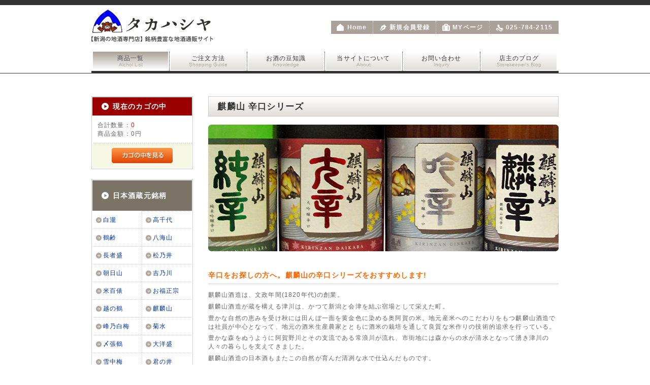

--- FILE ---
content_type: text/html; charset=UTF-8
request_url: http://www.yuzawa-takahashiya.com/products/list.php?category_id=25
body_size: 43553
content:
<?xml version="1.0" encoding="UTF-8"?>
<!DOCTYPE html PUBLIC "-//W3C//DTD XHTML 1.0 Transitional//EN" "http://www.w3.org/TR/xhtml1/DTD/xhtml1-transitional.dtd">
<html xmlns="http://www.w3.org/1999/xhtml" lang="ja" xml:lang="ja">
<head>
<meta http-equiv="Content-Type" content="text/html; charset=UTF-8" />
<meta http-equiv="Content-Script-Type" content="text/javascript" />
<meta http-equiv="Content-Style-Type" content="text/css" />
<link rel="stylesheet" href="/user_data/packages/takahashiya/css/import.css" type="text/css" media="all" />
<link rel="alternate" type="application/rss+xml" title="RSS" href="http://www.yuzawa-takahashiya.com/rss/" />
<script type="text/javascript" src="/js/css.js"></script>
<script type="text/javascript" src="/js/navi.js"></script>
<script type="text/javascript" src="/js/win_op.js"></script>
<script type="text/javascript" src="/js/site.js"></script>
<script type="text/javascript" src="/js/jquery-1.4.2.min.js"></script>
<title>新潟の地酒　越後湯沢の酒屋　タカハシヤ / 麒麟山 辛口シリーズ</title>

<script type="text/javascript">//<![CDATA[
    var productsClassCategories = {"272":{"__unselected":{"__unselected":{"name":"\u9078\u629e\u3057\u3066\u304f\u3060\u3055\u3044","product_class_id":"2580","product_type":"1"}},"12":{"#":{"classcategory_id2":null,"name":" (\u54c1\u5207\u308c\u4e2d)","stock_find":false,"price01":"","price02":"3,520","point":"0","product_code":"kirin-gentei-03","product_class_id":"2580","product_type":"1"}},"11":{"#":{"classcategory_id2":null,"name":"","stock_find":true,"price01":"","price02":"1,760","point":"0","product_code":"kirin-gentei-03","product_class_id":"2582","product_type":"1"}}},"274":{"__unselected":{"__unselected":{"name":"\u9078\u629e\u3057\u3066\u304f\u3060\u3055\u3044","product_class_id":"2604","product_type":"1"}},"12":{"#":{"classcategory_id2":null,"name":"","stock_find":true,"price01":"","price02":"2,970","point":"0","product_code":"kirin-gentei-05","product_class_id":"2604","product_type":"1"}},"11":{"#":{"classcategory_id2":null,"name":" (\u54c1\u5207\u308c\u4e2d)","stock_find":false,"price01":"","price02":"1,485","point":"0","product_code":"kirin-gentei-05","product_class_id":"2606","product_type":"1"}}},"276":{"__unselected":{"__unselected":{"name":"\u9078\u629e\u3057\u3066\u304f\u3060\u3055\u3044","product_class_id":"2628","product_type":"1"}},"12":{"#":{"classcategory_id2":null,"name":" (\u54c1\u5207\u308c\u4e2d)","stock_find":false,"price01":"","price02":"2,530","point":"0","product_code":"kirin-gentei-07","product_class_id":"2628","product_type":"1"}},"11":{"#":{"classcategory_id2":null,"name":"","stock_find":true,"price01":"","price02":"1,265","point":"0","product_code":null,"product_class_id":"2630","product_type":"1"}}},"881":{"__unselected":{"__unselected":{"name":"\u9078\u629e\u3057\u3066\u304f\u3060\u3055\u3044","product_class_id":"13746","product_type":"1"}},"12":{"#":{"classcategory_id2":null,"name":" (\u54c1\u5207\u308c\u4e2d)","stock_find":false,"price01":"","price02":"2,794","point":"0","product_code":"kirin-gentei-09","product_class_id":"13746","product_type":"1"}},"11":{"#":{"classcategory_id2":null,"name":" (\u54c1\u5207\u308c\u4e2d)","stock_find":false,"price01":"","price02":"1,397","point":"0","product_code":"kirin-gentei-09","product_class_id":"13748","product_type":"1"}}}};function fnOnLoad(){fnSetClassCategories(document.product_form272);fnSetClassCategories(document.product_form274);fnSetClassCategories(document.product_form276);}
    $(function(){
        fnOnLoad(); 
    });
//]]>
</script>
</head>

<!-- ▼BODY部 スタート -->
<body>


<noscript>
    <p>JavaScript を有効にしてご利用下さい.</p>
</noscript>

<div class="frame_outer">
    <a name="top" id="top"></a>

                            <!--▼HEADER-->
<div id="header_wrap">
    <div id="header" class="clearfix">
        <div id="logo_area">
            <h1>
                <a href="/"><img src="/user_data/packages/takahashiya/img/common/logo.png" alt="新潟の地酒　越後湯沢の酒屋　タカハシヤ" /></a>
            </h1>
        </div>



        <div id="header_utility" class="clearfix">
            <div id="headerInternalColumn" class="clearfix">
                                                                            <!-- ▼【ヘッダー】サブナビ -->
                                            <div id="header-subnav-area">
    <ul id="header-subnav" class="clearfix"><li id="gototop"><a href="/">Home</a></li><li id="gotokiyaku"><a href="/entry/kiyaku.php">新規会員登録</a></li><li id="gotomypage"><a href="https://www.yuzawa-takahashiya.com/mypage/login.php">MYページ</a></li><li id="phoneno">025-784-2115</li></ul>
</div>                                        <!-- ▲【ヘッダー】サブナビ -->
                                                                    </div>
        </div>
        <!--▼Header Navi-->
        <ul id="header_navi" class="clearfix"><li><a href="/products/list.php" class="selected">商品一覧<span class="nav-small-text">Alchol List</span></a></li><li><a href="/user_data/order_guide.php" class="">ご注文方法<span class="nav-small-text">Shopping Guide</span></a></li><li><a href="/user_data/didyouknow.php" class="">お酒の豆知識<span class="nav-small-text">Knowledge</span></a></li><li><a href="/abouts/" class="">当サイトについて<span class="nav-small-text">About</span></a></li><li><a href="https://www.yuzawa-takahashiya.com/contact/" class="">お問い合わせ<span class="nav-small-text">Inquiry</span></a></li><li class="last-list"><a href="http://blog.goo.ne.jp/yuzawatakahashiya" target="_blank">店主のブログ<span class="nav-small-text">Storekeeper's Blog</span></a></li></ul>
    </div>
</div>
<!--▲HEADER-->


<div id="fb-root"></div>
<script>(function(d, s, id) {
  var js, fjs = d.getElementsByTagName(s)[0];
  if (d.getElementById(id)) return;
  js = d.createElement(s); js.id = id;
  js.src = "//connect.facebook.net/ja_JP/sdk.js#xfbml=1&version=v2.8";
  fjs.parentNode.insertBefore(js, fjs);
}(document, 'script', 'facebook-jssdk'));</script>        
        <div id="container" class="clearfix">

                        
                            <div id="leftcolumn" class="side_column ">
                                                    <!-- ▼かごの中 -->
                                            <div class="bloc_outer">
    <div id="cart_area">
    <h2 class="cart">現在のカゴの中</h2>
        <div class="bloc_body">
            <div class="information">
                <p class="item">合計数量：<span class="attention">0</span></p>
                <p class="total">商品金額：<span class="price">0円</span></p>
                                            </div>
            <div class="btn">
                <a href="/cart/" onmouseover="chgImg('/user_data/packages/takahashiya/img/button/btn_bloc_cart_on.jpg','button_cart');" onmouseout="chgImg('/user_data/packages/takahashiya/img/button/btn_bloc_cart.jpg','button_cart');"><img src="/user_data/packages/takahashiya/img/button/btn_bloc_cart.jpg" alt="カゴの中を見る" border="0" name="button_cart" id="button_cart" /></a>
            </div>
        </div>
    </div>
</div>
                                        <!-- ▲かごの中 -->
                                    <!-- ▼カテゴリ -->
                                            <script type="text/javascript">
//<![CDATA[
    $(function(){
        $('#categorytree li li:first-child p').css('border-top', 'none');
        $('#categorytree li.cat1 li:odd').css('border-right', 'none');
    });
//]]>
</script>

<ul id="categorytree"><li class="level1 cat1"><p><a href="/products/list.php?category_id=1">日本酒蔵元銘柄</a></p><ul><li class="level2 cat3"><p><a href="/products/list.php?category_id=3">白瀧</a></p></li><li class="level2 cat4"><p><a href="/products/list.php?category_id=4">高千代</a></p></li><li class="level2 cat10"><p><a href="/products/list.php?category_id=10">鶴齢</a></p></li><li class="level2 cat11"><p><a href="/products/list.php?category_id=11">八海山</a></p></li><li class="level2 cat12"><p><a href="/products/list.php?category_id=12">長者盛</a></p></li><li class="level2 cat54"><p><a href="/products/list.php?category_id=54">松乃井</a></p></li><li class="level2 cat70"><p><a href="/products/list.php?category_id=70">朝日山</a></p></li><li class="level2 cat13"><p><a href="/products/list.php?category_id=13">吉乃川</a></p></li><li class="level2 cat14"><p><a href="/products/list.php?category_id=14">米百俵</a></p></li><li class="level2 cat15"><p><a href="/products/list.php?category_id=15">お福正宗</a></p></li><li class="level2 cat16"><p><a href="/products/list.php?category_id=16">越の鶴</a></p></li><li class="level2 cat17"><p><a href="/products/list.php?category_id=17">麒麟山</a></p></li><li class="level2 cat19"><p><a href="/products/list.php?category_id=19">峰乃白梅</a></p></li><li class="level2 cat20"><p><a href="/products/list.php?category_id=20">菊水</a></p></li><li class="level2 cat21"><p><a href="/products/list.php?category_id=21">〆張鶴</a></p></li><li class="level2 cat22"><p><a href="/products/list.php?category_id=22">大洋盛</a></p></li><li class="level2 cat69"><p><a href="/products/list.php?category_id=69">雪中梅</a></p></li><li class="level2 cat24"><p><a href="/products/list.php?category_id=24">君の井</a></p></li><li class="level2 cat23"><p><a href="/products/list.php?category_id=23">北雪</a></p></li></ul></li><li class="level1 cat2"><p><a href="/products/list.php?category_id=2">新潟地酒 限定酒</a></p><ul><li class="level2 cat30"><p><a href="/products/list.php?category_id=30">白瀧 限定酒</a></p></li><li class="level2 cat29"><p><a href="/products/list.php?category_id=29">鶴齢 限定酒</a></p></li><li class="level2 cat28"><p><a href="/products/list.php?category_id=28">長者盛 限定酒</a></p></li><li class="level2 cat27"><p><a href="/products/list.php?category_id=27">高千代 巻機</a></p></li><li class="level2 cat26"><p><a href="/products/list.php?category_id=26">極上吉乃川</a></p></li><li class="level2 cat25"><p><a href="/products/list.php?category_id=25">麒麟山 辛口シリーズ</a></p></li></ul></li><li class="level1 cat6"><p><a href="/products/list.php?category_id=6">新潟地酒以外</a></p><ul><li class="level2 cat33"><p><a href="/products/list.php?category_id=33">新潟の地酒で仕込んだ梅酒</a></p></li><li class="level2 cat32"><p><a href="/products/list.php?category_id=32">ワイン</a></p></li><li class="level2 cat31"><p><a href="/products/list.php?category_id=31">エチゴビール</a></p></li><li class="level2 cat7"><p><a href="/products/list.php?category_id=7">新潟の焼酎</a></p></li></ul></li></ul>

                                        <!-- ▲カテゴリ -->
                                    <!-- ▼利用ガイド -->
                                            <div class="bloc_outer">
    <div id="guide_area" class="bloc_body">
        <ul class="button_like"><li><a href="/user_data/order_guide.php">ご注文方法</a></li><li><a href="/abouts/">当サイトについて</a></li><li><a href="https://www.yuzawa-takahashiya.com/contact/">お問い合わせ</a></li><li><a href="/order/">特定商取引に関する表記</a></li><li style="margin-bottom: 0;"><a href="/guide/privacy.php">プライバシーポリシー</a></li></ul>
        <div style="height: 0px; overflow: hidden;"></div>    </div>
</div>                                        <!-- ▲利用ガイド -->
                                    <!-- ▼【TOPページ】ブログRSS -->
                                            <!--
<script type="text/javascript" src="https://www.google.com/jsapi?key=ABQIAAAAsmMT6BHQ7AW6uZAINydXuxTFvRThp-LNRvp-AEQdEwzh0TUpphRPkNtTY2PNmrmiD9X6mPuzuuiy_A"></script>
<script type="text/javascript" src="/user_data/packages/takahashiya/js/jquery.gfeed.js"></script>
<script type="text/javascript">
//<![CDATA[
$(function(){
    $('#blog_rss_area .bloc_body').gFeed({
        url: 'http://blog.goo.ne.jp/yuzawatakahashiya/index.rdf',
        title: 'goo ブログ',
        max: 3
    });
});
//]]>
</script>
<div class="bloc_outer">
    <div id="blog_rss_area">
    <h2>店主のブログRSS</h2>
        <div class="bloc_body"></div>
    </div>
</div>
-->                                        <!-- ▲【TOPページ】ブログRSS -->
                                            </div>
                
                <div 
                                                id="two_maincolumn_right"
                                        class="main_column "
        >
                                    
                        <script type="text/javascript" src="/js/products.js"></script>
<script type="text/javascript">//<![CDATA[
function fnSetClassCategories(form, classcat_id2_selected) {
    var $form = $(form);
    var product_id = $form.find('input[name=product_id]').val();
    var $sele1 = $form.find('select[name=classcategory_id1]');
    var $sele2 = $form.find('select[name=classcategory_id2]');
    setClassCategories($form, product_id, $sele1, $sele2, classcat_id2_selected);
}
// 並び順を変更
function fnChangeOrderby(orderby) {
    fnSetVal('orderby', orderby);
    fnSetVal('pageno', 1);
    fnSubmit();
}
// 表示件数を変更
function fnChangeDispNumber(dispNumber) {
    fnSetVal('disp_number', dispNumber);
    fnSetVal('pageno', 1);
    fnSubmit();
}
// カゴに入れる
function fnInCart(productForm) {
    var product_id = productForm["product_id"].value;
    fnChangeAction("?#product" + product_id);
    if (productForm["classcategory_id1"]) {
        fnSetVal("classcategory_id1", productForm["classcategory_id1"].value);
    }
    if (productForm["classcategory_id2"]) {
        fnSetVal("classcategory_id2", productForm["classcategory_id2"].value);
    }
    fnSetVal("quantity", productForm["quantity"].value);
    fnSetVal("product_id", productForm["product_id"].value);
    fnSetVal("product_class_id", productForm["product_class_id"].value);
    fnSubmit();
}
//]]>
</script>

<!--▼CONTENTS-->
<div id="undercolumn">
    <form name="form1" id="form1" method="get" action="?">
        <input type="hidden" name="transactionid" value="8903f69a23074c459c6aabe2e77b202632d51a73" />
        <input type="hidden" name="mode" value="" />
                <input type="hidden" name="category_id" value="25" />
        <input type="hidden" name="maker_id" value="0" />
        <input type="hidden" name="name" value="" />
                        <input type="hidden" name="orderby" value="" />
        <input type="hidden" name="disp_number" value="15" />
        <input type="hidden" name="pageno" value="" />
                        <input type="hidden" name="product_id" value="" />
        <input type="hidden" name="classcategory_id1" value="" />
        <input type="hidden" name="classcategory_id2" value="" />
        <input type="hidden" name="product_class_id" value="" />
        <input type="hidden" name="quantity" value="" />
                <input type="hidden" name="rnd" value="cho" />
    </form>

    <!--★タイトル★-->
    <h2 class="title">麒麟山 辛口シリーズ</h2>

	<!--★カテゴリ説明文★-->
		<div id="category_info"><img src="/user_data/packages/takahashiya/img/banner/cat_gentei06.jpg" alt="麒麟山" class="cat2-info-img" width="690" height="250" />
<div class="cat2-text-area">
    <h3>辛口をお探しの方へ。麒麟山の辛口シリーズをおすすめします!</h3>
    <p>麒麟山酒造は、文政年間(1820年代)の創業。</p>
    <p>麒麟山酒造が蔵を構える津川は、かつて新潟と会津を結ぶ宿場として栄えた町。</p>
    <p>豊かな自然の恵みを受け秋には田んぼ一面を黄金色に染める奥阿賀の米。地元産米へのこだわりをもつ麒麟山酒造では社員が中心となって、地元の酒米生産農家とともに酒米の栽培を通して良質な米作りの技術的追求を行っている。</p>
    <p>豊かな森をぬうように阿賀野川とその支流である常浪川が流れ、市街地には森からの水が清水となって湧き津川の人々の暮らしを支えてきました。</p>
    <p>麒麟山酒造の日本酒もまたこの自然が育んだ清冽な水で仕込んだものです。</p>
</div></div>
	
    <!--▼検索条件-->
        <!--▲検索条件-->

    <!--▼ページナビ(本文)-->
        <!--▲ページナビ(本文)-->

    
                    <!--▼件数-->
            <div>
                <span class="attention">4件</span>の商品がございます。
            </div>
            <!--▲件数-->

            <!--▼ページナビ(上部)-->
            <form name="page_navi_top" id="page_navi_top" action="?">
                <input type="hidden" name="transactionid" value="8903f69a23074c459c6aabe2e77b202632d51a73" />
                        <div class="pagenumber_area clearfix">
            <div class="change">
                                    <a href="javascript:fnChangeOrderby('price');">価格順</a>
                &nbsp;
                                        <a href="javascript:fnChangeOrderby('date');">新着順</a>
                                表示件数
                <select name="disp_number" onchange="javascript:fnChangeDispNumber(this.value);">
                                                                        <option value="15" selected="selected" >15件</option>
                                                                                                <option value="30" >30件</option>
                                                                                                <option value="50" >50件</option>
                                                            </select>
            </div>
            <div class="navi">&nbsp;</div>
        </div>
                </form>
            <!--▲ページナビ(上部)-->
        
                        <!--▼商品-->
        <form name="product_form272" action="?" onsubmit="return false;">
        <input type="hidden" name="transactionid" value="8903f69a23074c459c6aabe2e77b202632d51a73" />
        <div class="list_area clearfix">
            <a name="product272"></a>
            <div class="listphoto">
                <!--★画像★-->
                <a href="/products/detail.php?product_id=272" class="over"><!--商品写真--><img src="/upload/save_image/03231437_60597e847e63b.jpg" alt="麒麟山　旨味×淡麗 ユキノシタ" class="picture" /></a>
            </div>

            <div class="listrightbloc">
                <!--▼商品ステータス-->
                                    <ul class="status_icon clearfix">
                         
                            <li>
                                <img src="/user_data/packages/takahashiya/img/icon/ico_15.gif" width="60" height="17" alt="取扱店限定"/>
                            </li>
                         
                            <li>
                                <img src="/user_data/packages/takahashiya/img/icon/ico_08.gif" width="60" height="17" alt="純米酒"/>
                            </li>
                         
                            <li>
                                <img src="/user_data/packages/takahashiya/img/icon/ico_06.gif" width="60" height="17" alt="吟醸酒"/>
                            </li>
                                            </ul>
                                <!--▲商品ステータス-->

                <!--★商品名★-->
                <h3>
                    <a href="/products/detail.php?product_id=272">麒麟山　旨味×淡麗 ユキノシタ</a>
                </h3>
                <!--★価格★-->
                <div class="pricebox sale_price">
                    販売価格(税込)：
                    <span class="price">
                        <span id="price02_default_272">1,760～3,520</span><span id="price02_dynamic_272"></span>
                        円</span>
                </div>

                <!--★コメント★-->
                <div class="listcomment">麒麟山　旨味×淡麗 ユキノシタは<br />
純米吟醸辛口 純辛がリニュールしました。<br />
大地の静かな力が込められたほどよい旨味と上品な香りの純米吟醸酒です<br />
<br />
ご注文時のご請求金額には、送料　0円表示となりますが送料が別途かかります。<br />
送料を含んだご請求金額は、ご注文受領メールにてご連絡させていただきますので必ずご確認下さい</div>

                <!--★商品詳細を見る★-->
                <div class="detail_btn">
                                        <a href="/products/detail.php?product_id=272" onmouseover="chgImg('/user_data/packages/takahashiya/img/button/btn_detail_on.jpg','detail272');" onmouseout="chgImg('/user_data/packages/takahashiya/img/button/btn_detail.jpg','detail272');">
                    <img src="/user_data/packages/takahashiya/img/button/btn_detail.jpg" alt="商品詳細を見る" name="detail272" id="detail272" /></a>
                </div>

                <!--▼買い物かご-->
                <input type="hidden" name="product_id" value="272" />
                <input type="hidden" name="product_class_id" id="product_class_id272" value="2580" />

                <div class="cart_area clearfix">
                                                                        <div class="classlist">
                                <dl class="size01 clearfix">
                                        <!--▼規格1-->
                                        <dt>容量：</dt>
                                        <dd>
                                            <select name="classcategory_id1" style="">
                                                <option label="選択してください" value="__unselected">選択してください</option>
<option label="1.8L (品切れ中)" value="12">1.8L (品切れ中)</option>
<option label="720ml" value="11">720ml</option>

                                            </select>
                                                                                    </dd>
                                        <!--▲規格1-->
                                </dl>
                                                            </div>
                                                <div class="cartin clearfix">
                            <div class="quantity">
                                数量：<input type="text" name="quantity" class="box" value="1" maxlength="9" style="" />
                                                            </div>
                            <div class="cartin_btn">
                                <!--★カゴに入れる★-->
                                <div id="cartbtn_default_272">
                                    <input type="image" id="cart272" src="/user_data/packages/takahashiya/img/button/btn_cartin.jpg" alt="カゴに入れる" onclick="fnInCart(this.form); return false;" onmouseover="chgImg('/user_data/packages/takahashiya/img/button/btn_cartin_on.jpg', this);" onmouseout="chgImg('/user_data/packages/takahashiya/img/button/btn_cartin.jpg', this);" />
                                </div>
                                <div class="attention" id="cartbtn_dynamic_272"></div>
                            </div>
                        </div>
                                    </div>
                <!--▲買い物かご-->
            </div>
        </div>
        </form>
        <!--▲商品-->

        
    
        
                        <!--▼商品-->
        <form name="product_form274" action="?" onsubmit="return false;">
        <input type="hidden" name="transactionid" value="8903f69a23074c459c6aabe2e77b202632d51a73" />
        <div class="list_area clearfix">
            <a name="product274"></a>
            <div class="listphoto">
                <!--★画像★-->
                <a href="/products/detail.php?product_id=274" class="over"><!--商品写真--><img src="/upload/save_image/04131605_607542d0005ac.jpg" alt="麒麟山　香り×淡麗　遠雷" class="picture" /></a>
            </div>

            <div class="listrightbloc">
                <!--▼商品ステータス-->
                                    <ul class="status_icon clearfix">
                         
                            <li>
                                <img src="/user_data/packages/takahashiya/img/icon/ico_15.gif" width="60" height="17" alt="取扱店限定"/>
                            </li>
                         
                            <li>
                                <img src="/user_data/packages/takahashiya/img/icon/ico_06.gif" width="60" height="17" alt="吟醸酒"/>
                            </li>
                                            </ul>
                                <!--▲商品ステータス-->

                <!--★商品名★-->
                <h3>
                    <a href="/products/detail.php?product_id=274">麒麟山　香り×淡麗　遠雷</a>
                </h3>
                <!--★価格★-->
                <div class="pricebox sale_price">
                    販売価格(税込)：
                    <span class="price">
                        <span id="price02_default_274">1,485～2,970</span><span id="price02_dynamic_274"></span>
                        円</span>
                </div>

                <!--★コメント★-->
                <div class="listcomment">麒麟山　香り×淡麗　遠雷は<br />
吟醸辛口 吟辛がリニュールしました。<br />
山に降る雨の音と稲を揺らす風。遠い夜の底から響いてくる雷のようにほのかに香り立つキリッと引き締まった麒麟山の吟醸酒です<br />
<br />
ご注文時のご請求金額には、送料　0円表示となりますが送料が別途かかります。<br />
送料を含んだご請求金額は、ご注文受領メールにてご連絡させていただきますので必ずご確認下さい</div>

                <!--★商品詳細を見る★-->
                <div class="detail_btn">
                                        <a href="/products/detail.php?product_id=274" onmouseover="chgImg('/user_data/packages/takahashiya/img/button/btn_detail_on.jpg','detail274');" onmouseout="chgImg('/user_data/packages/takahashiya/img/button/btn_detail.jpg','detail274');">
                    <img src="/user_data/packages/takahashiya/img/button/btn_detail.jpg" alt="商品詳細を見る" name="detail274" id="detail274" /></a>
                </div>

                <!--▼買い物かご-->
                <input type="hidden" name="product_id" value="274" />
                <input type="hidden" name="product_class_id" id="product_class_id274" value="2604" />

                <div class="cart_area clearfix">
                                                                        <div class="classlist">
                                <dl class="size01 clearfix">
                                        <!--▼規格1-->
                                        <dt>容量：</dt>
                                        <dd>
                                            <select name="classcategory_id1" style="">
                                                <option label="選択してください" value="__unselected">選択してください</option>
<option label="1.8L" value="12">1.8L</option>
<option label="720ml (品切れ中)" value="11">720ml (品切れ中)</option>

                                            </select>
                                                                                    </dd>
                                        <!--▲規格1-->
                                </dl>
                                                            </div>
                                                <div class="cartin clearfix">
                            <div class="quantity">
                                数量：<input type="text" name="quantity" class="box" value="1" maxlength="9" style="" />
                                                            </div>
                            <div class="cartin_btn">
                                <!--★カゴに入れる★-->
                                <div id="cartbtn_default_274">
                                    <input type="image" id="cart274" src="/user_data/packages/takahashiya/img/button/btn_cartin.jpg" alt="カゴに入れる" onclick="fnInCart(this.form); return false;" onmouseover="chgImg('/user_data/packages/takahashiya/img/button/btn_cartin_on.jpg', this);" onmouseout="chgImg('/user_data/packages/takahashiya/img/button/btn_cartin.jpg', this);" />
                                </div>
                                <div class="attention" id="cartbtn_dynamic_274"></div>
                            </div>
                        </div>
                                    </div>
                <!--▲買い物かご-->
            </div>
        </div>
        </form>
        <!--▲商品-->

        
    
        
                        <!--▼商品-->
        <form name="product_form276" action="?" onsubmit="return false;">
        <input type="hidden" name="transactionid" value="8903f69a23074c459c6aabe2e77b202632d51a73" />
        <div class="list_area clearfix">
            <a name="product276"></a>
            <div class="listphoto">
                <!--★画像★-->
                <a href="/products/detail.php?product_id=276" class="over"><!--商品写真--><img src="/upload/save_image/03231435_60597e17f1c58.jpg" alt="麒麟山　辛口×辛口　超辛口" class="picture" /></a>
            </div>

            <div class="listrightbloc">
                <!--▼商品ステータス-->
                                    <ul class="status_icon clearfix">
                         
                            <li>
                                <img src="/user_data/packages/takahashiya/img/icon/ico_15.gif" width="60" height="17" alt="取扱店限定"/>
                            </li>
                         
                            <li>
                                <img src="/user_data/packages/takahashiya/img/icon/ico_07.gif" width="60" height="17" alt="本醸造酒"/>
                            </li>
                                            </ul>
                                <!--▲商品ステータス-->

                <!--★商品名★-->
                <h3>
                    <a href="/products/detail.php?product_id=276">麒麟山　辛口×辛口　超辛口</a>
                </h3>
                <!--★価格★-->
                <div class="pricebox sale_price">
                    販売価格(税込)：
                    <span class="price">
                        <span id="price02_default_276">1,265～2,530</span><span id="price02_dynamic_276"></span>
                        円</span>
                </div>

                <!--★コメント★-->
                <div class="listcomment">麒麟山　辛口×辛口　超辛口は<br />
超辛口　超辛がリニュールしました。<br />
すっきりとしてキレ抜群。心地良い旨味から徐々に辛さがふくらむ究極の淡麗酒<br />
<br />
ご注文時のご請求金額には、送料　0円表示となりますが送料が別途かかります。<br />
送料を含んだご請求金額は、ご注文受領メールにてご連絡させていただきますので必ずご確認下さい</div>

                <!--★商品詳細を見る★-->
                <div class="detail_btn">
                                        <a href="/products/detail.php?product_id=276" onmouseover="chgImg('/user_data/packages/takahashiya/img/button/btn_detail_on.jpg','detail276');" onmouseout="chgImg('/user_data/packages/takahashiya/img/button/btn_detail.jpg','detail276');">
                    <img src="/user_data/packages/takahashiya/img/button/btn_detail.jpg" alt="商品詳細を見る" name="detail276" id="detail276" /></a>
                </div>

                <!--▼買い物かご-->
                <input type="hidden" name="product_id" value="276" />
                <input type="hidden" name="product_class_id" id="product_class_id276" value="2628" />

                <div class="cart_area clearfix">
                                                                        <div class="classlist">
                                <dl class="size01 clearfix">
                                        <!--▼規格1-->
                                        <dt>容量：</dt>
                                        <dd>
                                            <select name="classcategory_id1" style="">
                                                <option label="選択してください" value="__unselected">選択してください</option>
<option label="1.8L (品切れ中)" value="12">1.8L (品切れ中)</option>
<option label="720ml" value="11">720ml</option>

                                            </select>
                                                                                    </dd>
                                        <!--▲規格1-->
                                </dl>
                                                            </div>
                                                <div class="cartin clearfix">
                            <div class="quantity">
                                数量：<input type="text" name="quantity" class="box" value="1" maxlength="9" style="" />
                                                            </div>
                            <div class="cartin_btn">
                                <!--★カゴに入れる★-->
                                <div id="cartbtn_default_276">
                                    <input type="image" id="cart276" src="/user_data/packages/takahashiya/img/button/btn_cartin.jpg" alt="カゴに入れる" onclick="fnInCart(this.form); return false;" onmouseover="chgImg('/user_data/packages/takahashiya/img/button/btn_cartin_on.jpg', this);" onmouseout="chgImg('/user_data/packages/takahashiya/img/button/btn_cartin.jpg', this);" />
                                </div>
                                <div class="attention" id="cartbtn_dynamic_276"></div>
                            </div>
                        </div>
                                    </div>
                <!--▲買い物かご-->
            </div>
        </div>
        </form>
        <!--▲商品-->

        
    
        
                        <!--▼商品-->
        <form name="product_form881" action="?" onsubmit="return false;">
        <input type="hidden" name="transactionid" value="8903f69a23074c459c6aabe2e77b202632d51a73" />
        <div class="list_area clearfix">
            <a name="product881"></a>
            <div class="listphoto">
                <!--★画像★-->
                <a href="/products/detail.php?product_id=881" class="over"><!--商品写真--><img src="/upload/save_image/06191228_62ae97d8b050b.jpg" alt="麒麟山　辛口×辛口　超辛口　生酒" class="picture" /></a>
            </div>

            <div class="listrightbloc">
                <!--▼商品ステータス-->
                                    <ul class="status_icon clearfix">
                         
                            <li>
                                <img src="/user_data/packages/takahashiya/img/icon/ico_15.gif" width="60" height="17" alt="取扱店限定"/>
                            </li>
                         
                            <li>
                                <img src="/user_data/packages/takahashiya/img/icon/ico_12.gif" width="60" height="17" alt="季節商品"/>
                            </li>
                         
                            <li>
                                <img src="/user_data/packages/takahashiya/img/icon/ico_10.gif" width="60" height="17" alt="数量限定"/>
                            </li>
                         
                            <li>
                                <img src="/user_data/packages/takahashiya/img/icon/ico_07.gif" width="60" height="17" alt="本醸造酒"/>
                            </li>
                         
                            <li>
                                <img src="/user_data/packages/takahashiya/img/icon/ico_01.gif" width="60" height="17" alt="NEW"/>
                            </li>
                                            </ul>
                                <!--▲商品ステータス-->

                <!--★商品名★-->
                <h3>
                    <a href="/products/detail.php?product_id=881">麒麟山　辛口×辛口　超辛口　生酒</a>
                </h3>
                <!--★価格★-->
                <div class="pricebox sale_price">
                    販売価格(税込)：
                    <span class="price">
                        <span id="price02_default_881">1,397～2,794</span><span id="price02_dynamic_881"></span>
                        円</span>
                </div>

                <!--★コメント★-->
                <div class="listcomment">麒麟山　辛口×辛口　超辛口　生酒は<br />
夏限定の生酒です。<br />
生酒特有のフレッシュ感、シャープな喉越しと飲むごとに冴えるキレを伴った爽やかな余韻はガンガン飲めるスッキリ辛口です<br />
<br />
ご注文時のご請求金額には、送料　0円表示となりますが送料が別途かかります。<br />
送料を含んだご請求金額は、ご注文受領メールにてご連絡させていただきますので必ずご確認下さい</div>

                <!--★商品詳細を見る★-->
                <div class="detail_btn">
                                        <a href="/products/detail.php?product_id=881" onmouseover="chgImg('/user_data/packages/takahashiya/img/button/btn_detail_on.jpg','detail881');" onmouseout="chgImg('/user_data/packages/takahashiya/img/button/btn_detail.jpg','detail881');">
                    <img src="/user_data/packages/takahashiya/img/button/btn_detail.jpg" alt="商品詳細を見る" name="detail881" id="detail881" /></a>
                </div>

                <!--▼買い物かご-->
                <input type="hidden" name="product_id" value="881" />
                <input type="hidden" name="product_class_id" id="product_class_id881" value="13746" />

                <div class="cart_area clearfix">
                                            <div class="cartbtn attention">申し訳ございませんが、只今品切れ中です。</div>
                                    </div>
                <!--▲買い物かご-->
            </div>
        </div>
        </form>
        <!--▲商品-->

                    <!--▼ページナビ(下部)-->
            <form name="page_navi_bottom" id="page_navi_bottom" action="?">
                <input type="hidden" name="transactionid" value="8903f69a23074c459c6aabe2e77b202632d51a73" />
                        <div class="pagenumber_area clearfix">
            <div class="change">
                                    <a href="javascript:fnChangeOrderby('price');">価格順</a>
                &nbsp;
                                        <a href="javascript:fnChangeOrderby('date');">新着順</a>
                                表示件数
                <select name="disp_number" onchange="javascript:fnChangeDispNumber(this.value);">
                                                                        <option value="15" selected="selected" >15件</option>
                                                                                                <option value="30" >30件</option>
                                                                                                <option value="50" >50件</option>
                                                            </select>
            </div>
            <div class="navi">&nbsp;</div>
        </div>
                </form>
            <!--▲ページナビ(下部)-->
        
    
</div>
<!--▲CONTENTS-->            
                                            </div>
        
                        
                        
    </div>
    
                <!--▼FOOTER-->
<div id="footer_wrap">
            <div id="pagetop-wrap">
        <div id="pagetop" class="clearfix">
            <ul>
                <li><a href="#top">このページの先頭へ</a></li>
            </ul>
        </div>
    </div>
    <div id="footer" class="clearfix">
        <div id="footerbottomcolumn">
                                        <!-- ▼【フッター】ナビゲーション -->
                                    <!--▼FOOTER NAVIGATION-->
<!--1列目-->
<ul class="footer-nav">
    <li><a href="/">Home</a></li>
    <li><a href="/products/list.php?category_id=1">日本酒蔵元銘柄</a></li>
    <li><a href="/products/list.php?category_id=2">新潟地酒 限定酒</a></li>
    <li><a href="/products/list.php?category_id=6">新潟地酒以外</a></li>
    <li><a href="/products/list.php?category_id=8">おみやげ品</a></li>
</ul>
<!--2列目-->
<ul class="footer-nav">
    <li><a href="/user_data/order_guide.php">ご注文方法</a></li>
    <li><a href="/user_data/didyouknow.php">お酒の豆知識</a></li>
    <li><a href="/abouts/">当サイトについて</a></li>
    <li><a href="/order/">特定商取引に関する表記</a></li>
    <li><a href="/guide/privacy.php">プライバシーポリシー</a></li>
</ul>
<!--3列目-->
<ul class="footer-nav">
    <li><a href="/entry/kiyaku.php">新規会員登録</a></li>
    <li><a href="https://www.yuzawa-takahashiya.com/mypage/login.php">MYページ</a></li>
    <li><a href="https://www.yuzawa-takahashiya.com/contact/">お問い合わせ</a></li>
    <li><a href="http://blog.goo.ne.jp/yuzawatakahashiya" target="_blank">店主のブログ</a></li>
<!--
    <li><a href=""></a></li>-->

</ul>
<!--▲FOOTER NAVIGATION-->                                <!-- ▲【フッター】ナビゲーション -->
                                </div>
    </div>
        </div>
<!--▲FOOTER-->
<div id="footer-bottom-wrap">
    <div id="footer-bottom" class="clearfix">
        <div id="footer-shop-info">
            <h2><a href="/"><img src="/user_data/packages/takahashiya/img/common/f_logo.png" alt="新潟の地酒　越後湯沢の酒屋　タカハシヤ" /></a></h2>
            <p>〒949-6101 新潟県南魚沼郡湯沢町湯沢2-1<br />TEL:025-784-2115  FAX:025-785-5166</p>
<!--
            <p>〒949-6101&nbsp;新潟県南魚沼郡湯沢町湯沢2-1<br />
                TEL:025-784-2115&nbsp;&nbsp;FAX:025-785-5166</p>
-->
        </div>
        <div id="copyright">Copyright &copy;
            2011-2025
            Takahashiya All rights reserved.
        </div>
    </div>
</div>        </div>

</body><!-- ▲BODY部 エンド -->

</html>

--- FILE ---
content_type: text/css
request_url: http://www.yuzawa-takahashiya.com/user_data/packages/takahashiya/css/common.css
body_size: 11975
content:
@charset "utf-8";

/************************************************
 共通設定
 @author : KDM
 @version: 17 Dec. 2011
************************************************ */
body {
    color: #666;
    font-family: Verdana,Arial,Helvetica,sans-serif;
    background-color: #fff;
    font-size: 72.5%;
    line-height: 150%;
    letter-spacing: 0.1em;
}

select {
    border: solid 1px #ccc;
}

/*写真*/
.picture {
    border: 1px solid #bfbfbf;
}


/* ==============================================
 フレーム
=============================================== */
/* 全体を包括 */
.frame_outer {
    margin: 0 auto;
    width: 100%;
    text-align: center;
}

/* コンテンツ */
#container {
    margin: 0 auto;
    padding: 0 0 30px 0;
    width: 920px;
    background: #fff;
    text-align: left;
}


/* ==============================================
 カラム指定
=============================================== */
/* ヘッダーとフッターの上下
[注意]ブロック移動時はbloc.css内で調整が必要 */
#topcolumn ,
#bottomcolumn ,
#footerbottomcolumn {
    margin: 0 auto;
    padding: 15px 0;
    width: 920px;
    background: #fff;
    text-align: left;
}
#footerbottomcolumn {
    width: 920px;
    padding: 0;
    background: transparent;
}

/* 中央カラム */
.main_column {
    padding: 0px 0 24px;
}

/* サイドカラム */
#leftcolumn {
    float: left;
    width: 200px;
    margin:45px 0 20px;
}
#rightcolumn {
    float: right;
    width: 200px;
    margin:45px 0 20px;
}

/* 1カラム設定 */
#one_maincolumn {
    margin: 0 auto;
    width: 80%;
}

/* 2カラム設定 (メイン部が左) */
#two_maincolumn_left {
    margin-top:45px;
    padding-right: 30px;
    float: left;
    width: 690px;
}

/* 2カラム設定 (メイン部が右) */
#two_maincolumn_right {
    margin-top:45px;
    padding-left: 30px;
    width: 690px;
    float: right;
}

/* 3カラム設定 */
#three_maincolumn {
    margin-top:45px;
    padding-left: 30px;
    width: 460px;
    float: left;
}

/* TOPページ用 */
.top-page {
    margin-top: 20px!important;
}

/* 下層コンテンツ */
#undercolumn {
    width: 100%;
    margin: 0 0 30px 0;
}


/* ==============================================
 ユーティリティ
=============================================== */
/* フロート回り込み解除
----------------------------------------------- */
.clearfix:after {
    display: block;
    clear: both;
    height: 0px;
    line-height: 0px;
    visibility: hidden;
    content: ".";
}
.clearfix {
    display: block; /* for IE8 */
}
.clear {
    clear: both;
}

/* リンク指定
----------------------------------------------- */
a:link ,
a:visited {
    color: #39c;
    text-decoration: none;
}
a:link:hover ,
a[href]:hover {
    color: #f60;
    text-decoration: underline;
}


/* フォント
----------------------------------------------- */
h1,h2,h3,h4,h5 {
    font-size: 100%;
    line-height: 150%;
}
.sale_price {
    color: #f00;
}
.normal_price {
    font-size: 90%;
}
.point {
    color: #f00;
    font-weight: bold;
}
.user_name {
    font-weight: bold;
}
.recommend_level {
    color: #ecbd00;
}

.attention {
    color: #f00;
}
.attentionSt {
    color: #f00;
    font-weight: bold;
}
.st {
    font-weight: bold;
}
.mini {
    font-size: 90%;
}


/* 行揃え
----------------------------------------------- */
.alignC {
    text-align: center;
}
.alignR {
    text-align: right;
}
.alignL {
    text-align: left;
}
.pricetd em {
    font-weight: bold;
}


/* フォーム
----------------------------------------------- */
input[type='text'] ,
input[type='password'] ,
.select {
    border: solid 1px #ccc;
    padding: 2px;
}

.box40 {
    width: 40px;
}
.box60 {
    width: 60px;
}
.box100 {
    width: 100px;
}
.box120 {
    width: 120px;
}
.box140 {
    width: 140px;
}
.box145 {
    width: 145px;
}
.box150 {
    width: 150px;
}
.box240 {
    width: 240px;
}
.box300 {
    width: 300px;
}
.box320 {
    width: 320px;
}
.box350 {
    width: 350px;
}
.box380 {
    width: 380px;
}

/* フォームが縦に重なり合う場合に併用する余白 */
.top {
    margin-bottom: 5px;
}

.ng_top {
    margin-bottom: 0 !important;
}


/* タイトル
----------------------------------------------- */
h2.title {
    margin-bottom: 16px;
    padding: 6px 1em;
    border: solid 1px #ccc;
    color: #333;
    font-size: 150%;
    background: #e1ded9; /* for non-css3 browsers */
    filter: progid:DXImageTransform.Microsoft.gradient(GradientType=0,startColorstr='#ffffff', endColorstr='#e1ded9');
    -ms-filter: "progid:DXImageTransform.Microsoft.gradient(startColorstr='#ffffff', endColorstr='#e1ded9')";
    background: -webkit-gradient(linear, left top, left bottom, from(#fff), to(#e1ded9));
    background: -moz-linear-gradient(top,  #fff,  #e1ded9);
    text-shadow: 0 1px 0 #fff;
    /zoom: 1;
}


#one_maincolumn .sub_area h3 ,
#two_maincolumn_right .sub_area h3 ,
#two_maincolumn_left .sub_area h3 ,
#three_maincolumn .sub_area h3 ,
#undercolumn_login .login_area h3 ,
#undercolumn_shopping h3 ,
#mypagecolumn h3 ,
#undercolumn_cart h3,
#undercolumn_orderguide h3,
#undercolumn_didyouknow h3,
#category_info .cat2-text-area h3 {
    margin: 0 0 10px 0;
    padding: 5px 0 10px;
    color: #f60;
    background: url("../img/background/line_01.gif") repeat-x left bottom;
    font-size: 120%;
}

div#undercolumn_login .login_area h4,
#undercolumn_orderguide h4,
#undercolumn_didyouknow h4 {
    padding-left: 15px;
    background: url("../img/icon/ico_arrow_05.gif") no-repeat left;
}


/* ==============================================
 ヘッダー
=============================================== */
/* レイアウト
----------------------------------------------- */
#header_wrap {
    border: solid #333;
    border-width: 10px 0 1px;
    min-height: 82px;
}
#header {
    margin: 0 auto;
    width: 920px;
    text-align: left;
}
#logo_area {
    float: left;
    width: 400px;
    padding-top: 8px;
}
#header_utility {
    float: right;
    width: 520px;
}

#errorHeader {
    color: #F00;
    font-weight: bold;
    font-size: 12px;
    background-color: #FEB;
    text-align: center;
    padding: 5px;
}

/* ロゴ
----------------------------------------------- */
#site_description {
    font-size: 90%;
}

/* ヘッダーナビ
----------------------------------------------- */
#header_navi {
    clear: both;
    border-bottom: solid 4px #333;
    padding: 20px 1px 0;
    /zoom:1;
}
#header_navi li {
    float: left;
    width: 148px;
    height: 36px;
    padding:0 2px 2px;
    border-right: dotted 1px #333;
}
#header_navi li.last-list { border-right: none; }
/* css3 グラデーション背景 */
#header_navi li a {
    display: block;
    width: 100%;
    height: 32px;
    padding: 4px 0 0;
    text-align: center;
    color: #333;
    background: #e1ded9; /* for non-css3 browsers */
    filter: progid:DXImageTransform.Microsoft.gradient(GradientType=0,startColorstr='#ffffff', endColorstr='#e1ded9');
    -ms-filter: "progid:DXImageTransform.Microsoft.gradient(startColorstr='#ffffff', endColorstr='#e1ded9')";
    background: -webkit-gradient(linear, left top, left bottom, from(#fff), to(#e1ded9));
    background: -moz-linear-gradient(top,  #fff,  #e1ded9);
    text-shadow: 0 1px 0 #fff;
}
/* css3 グラデーション背景 */
#header_navi li a:hover {
    text-decoration: none;
    background: #e1ded9; /* for non-css3 browsers */
    filter: progid:DXImageTransform.Microsoft.gradient(GradientType=0,startColorstr='#e1ded9', endColorstr='#ffffff');
    -ms-filter: "progid:DXImageTransform.Microsoft.gradient(startColorstr='#e1ded9', endColorstr='#ffffff')";
    background: -webkit-gradient(linear, left top, left bottom, from(#e1ded9), to(#fff));
    background: -moz-linear-gradient(top,  #e1ded9,  #fff);
    text-shadow: 0 -1px 0 #fff;
}
/* css3 グラデーション背景 */
#header_navi li a.selected,
#header_navi li a.selected:hover {
    cursor: default;
    background: #e1ded9;
    filter: progid:DXImageTransform.Microsoft.gradient(GradientType=0,startColorstr='#AAA198', endColorstr='#ffffff');
    -ms-filter: "progid:DXImageTransform.Microsoft.gradient(startColorstr='#AAA198', endColorstr='#ffffff')";
    background: -webkit-gradient(linear, left top, left bottom, from(#AAA198), to(#fff));
    background: -moz-linear-gradient(top,  #AAA198,  #fff);
    text-shadow: 0 1px 0 #fff;
}

.nav-small-text {
    display: block;
    font-size: 10px;
    letter-spacing: 0;
    line-height: 1;
    color: #b0a99f;
}

/* ==============================================
 フッター
=============================================== */
#footer_wrap,
#pagetop-wrap,
#footer-bottom-wrap {
    margin: 0;
    width: 100%;
}
#footer_wrap {
    margin: 0;
    width: 100%;
    background: #7b7366 url(../img/common/bg_footer_wrap.png) 85% bottom no-repeat;
}
#pagetop-wrap {
    height: 18px;
    background: #fff;
}
#footer-bottom-wrap {
    background: #252420;
}
#footer,
#pagetop,
#footer-bottom {
    margin: 0 auto;
    padding: 28px 0;
    width: 920px;
}
#pagetop {
    height: 100%;
    padding: 0;
}
#footer-bottom {
    padding: 20px 0;
    color: #fff;
}

#pagetop ul {
    float: right;
}
#pagetop li {
    width: 9.8em;
    height: 100%;
    margin-right: 6em;
    padding-left: 32px;
    background: url(../img/common/bg_gototop.png) left top no-repeat;
}
#pagetop li a {
    display: block;
    width: 100%;
    height: 12px;
    padding: 6px 24px 0 0;
    color: #fff;
    line-height: 12px;
    letter-spacing: 0;
    background: url(../img/common/bg_gototop.png) right top no-repeat;
}
#pagetop li a:hover {
    text-decoration: none;
    color: #f33;
}

#footer-shop-info {
    float: left;
    width: 49%;
    text-align: left;
    font-size: 83.333%;
    line-height: 1.2;
}
#footer-shop-info h2 {
    float: left;
    margin-right: 16px;
}
#copyright {
    float: right;
    width: 49%;
    text-align: right;
    font-size: 83.333%;
    color: #7b7366;
}

/* ==============================================
 パーツ
=============================================== */
/* ボタン
----------------------------------------------- */
.btn_area {
    margin-top: 10px;
    width: 100%;
    text-align: center;
}

.btn_area li {
    padding-right: 10px;
    display: inline;
}


/* 完了メッセージ
----------------------------------------------- */
div#complete_area {
    margin-bottom: 20px;
}
div#complete_area .message ,
div#undercolumn_entry .message {
    margin-bottom: 20px;
    line-height: 150%;
    font-weight: bold;
    font-size: 120%;
}
div#complete_area .shop_information {
    margin-top: 40px;
    padding: 20px 0 0 0;
    border-top: solid 1px #ccc;
}
div#complete_area .shop_information .name {
    margin-bottom: 10px;
    font-weight: bold;
    font-size: 140%;
}


/* Tipsy
----------------------------------------------- */
.tipsy { padding: 5px; font-size: 10px; position: absolute; z-index: 100000; }
  .tipsy-inner { padding: 5px 8px 4px 8px; background-color: black; color: white; max-width: 200px; text-align: center; }
  .tipsy-inner { border-radius: 3px; -moz-border-radius:3px; -webkit-border-radius:3px; }
  .tipsy-arrow { position: absolute; background: url('../img/ajax/tipsy.gif') no-repeat top left; width: 9px; height: 5px; }
  .tipsy-n .tipsy-arrow { top: 0; left: 50%; margin-left: -4px; }
    .tipsy-nw .tipsy-arrow { top: 0; left: 10px; }
    .tipsy-ne .tipsy-arrow { top: 0; right: 10px; }
  .tipsy-s .tipsy-arrow { bottom: 0; left: 50%; margin-left: -4px; background-position: bottom left; }
    .tipsy-sw .tipsy-arrow { bottom: 0; left: 10px; background-position: bottom left; }
    .tipsy-se .tipsy-arrow { bottom: 0; right: 10px; background-position: bottom left; }
  .tipsy-e .tipsy-arrow { top: 50%; margin-top: -4px; right: 0; width: 5px; height: 9px; background-position: top right; }
  .tipsy-w .tipsy-arrow { top: 50%; margin-top: -4px; left: 0; width: 5px; height: 9px; }



--- FILE ---
content_type: text/css
request_url: http://www.yuzawa-takahashiya.com/user_data/packages/takahashiya/css/table.css
body_size: 2503
content:
@charset "utf-8";

/************************************************
 tables
 @author : KDM
 @version: 17 Dec. 2011
************************************************ */
/* デフォルトテーブル
----------------------------------------------- */
table {
    margin: 15px auto 20px auto;
    border-top: 1px solid #ccc;
    border-left: 1px solid #ccc;
    width: 100%;
    border-collapse: collapse;
    text-align: left;
}
table th {
    padding: 8px;
    border-right: 1px solid #ccc;
    border-bottom: 1px solid #ccc;
    color: #333;
    background-color: #f0f0f0;
    font-weight: normal;
}
table td {
    padding: 8px;
    border-right: 1px solid #ccc;
    border-bottom: 1px solid #ccc;
}

/* 見出し
----------------------------------------------- */
div#undercolumn_shopping table th[scope=col] {
    text-align: center;
}
div#undercolumn_shopping table.delivname th {
    width: 155px;
}

/* MYページ */
div#mycontents_area table th {
    text-align: left;
}
div#mycontents_area table th.alignR {
    text-align: right;
}
div#mycontents_area table th.alignL {
    text-align: left;
}
div#mycontents_area table th.alignC {
    text-align: center;
}
div#mycontents_area table th.resulttd {
    text-align: right;
}
div#mycontents_area table caption {
    padding: 8px;
    border-top: 1px solid #ccc;
    border-right: 1px solid #ccc;
    border-left: 1px solid #ccc;
    color: #000;
    background-color: #f0f0f0;
    text-align: left;
    font-weight: bold;
}


/* その他
----------------------------------------------- */
table select {
    margin-bottom: 7px;
    border: solid 1px #ccc;
}

/* 商品詳細メインコメント用
----------------------------------------------- */
table.product_info_table,
table.products_table {
    margin: 0 auto;
    border-top-color:#aaa;
    border-left-color:#aaa;
}

table.product_info_table,
table.last-table {
    margin-bottom: 16px;
}
table.no-top-border {
    border-top: none;
}

table.product_info_table th,
table.product_info_table td,
table.products_table td,
table.products_table td.selects {
    text-align:center;
    padding: 4px;
    border-right-color: #aaa;
    border-bottom-color: #aaa;
}
table.product_info_table th {
    font-weight: bold;
}
table.products_table td {
    color: #ccc;
}
table.products_table td.selects {
    color:#333;
    font-weight: bold;
    background: #fc3;
}
table.product_info_table th.alignL,
table.product_info_table td.alignL,
table.products_table td.alignL {
    text-align:left;
}


--- FILE ---
content_type: text/css
request_url: http://www.yuzawa-takahashiya.com/user_data/packages/takahashiya/css/bloc.css
body_size: 15266
content:
@charset "utf-8";

/************************************************
 ブロック用
 @author : KDM
 @version: 13 Dec. 2011
************************************************ */
/*** 目次 ***

▼ブロック共通
リスト
タイトル
ヘッダー上、フッター下のブロックエリア

▼各機能ブロックの指定
-新着情報
-現在のカゴの中
-カテゴリー
-ガイドリンク
-ログイン（サイド用）
-検索
-カレンダー
-おすすめ商品
    *メインカラム用 1カラム時 [one_maincolumn]
    *メインカラム用 2カラム時 [two_maincolumn_left]
                              [two_maincolumn_right]
    *メインカラム用 3カラム時 [three_maincolumn]
    *サイドカラム用           [side_column]
    *商品詳細のオススメ商品   [whobought_area]
 */


/* ==============================================
ブロック共通
/* ============================================= */
#container .bloc_body {
    background-color: #fff;
}
.side_column {
    overflow-x: hidden; /* IE6 表示乱れ防止 */
}
.side_column .bloc_outer {
    margin-bottom: 20px;
    padding: 1px;
    border: solid 1px #ccc;
    background: #fff;
    /zoom: 1;
}
/*
.side_column .bloc_body ,
.main_column .bloc_body {
    border: solid 1px #ccc;
    border-top: none;
}
.side_column .bloc_body .box {
    border: solid 1px #ccc;
    width: 145px;
}
*/
.main_column .bloc_outer {
    margin-bottom: 20px;
}


/* リスト
----------------------------------------------- */
/* ログイン 検索条件 */
#container .bloc_outer .bloc_body dl.formlist {
    margin-bottom: 8px;
}
#container .bloc_outer .bloc_body dl.formlist dd {
    margin-bottom: 5px;
}
#container .bloc_outer .bloc_body dl.formlist dt {
    margin-bottom: 3px;
    padding-left: 15px;
    background: url("../img/icon/ico_arrow_03.gif") no-repeat left;
    font-size: 90%;
}
#container .bloc_outer .bloc_body dl.formlist span{
    vertical-align: top;
}


/* タイトル
----------------------------------------------- */
/* タイトルの背景 白 */
#login_area h2 ,
#search_area h2 ,
#calender_area h2 ,
#cart_area h2 ,
#cart h2,
#qr-code-area h2,
#blog_rss_area h2 {
    padding: 9px 12px 9px 40px;
    background: #7b7366 url(../img/icon/ico_arrow_01.png) 18px center no-repeat;
    font-size: 14px;
    line-height: 18px;
    font-weight: bold;
    color: #fff;
    border: none;
}
#cart_area h2 {
    background: #990100 url(../img/icon/ico_arrow_01cart.png) 18px center no-repeat;
}

/* css3 グラデーション背景 */
#recommend_area h2 ,
#news_area h2 {
    position: relative;
    margin-bottom: 16px;
    padding: 5px 9px;
    border: solid 1px #ccc;
    font-size: 14px;
    line-height: 18px;
    font-weight: bold;
    color: #333;
    background: #e1ded9; /* for non-css3 browsers */
    filter: progid:DXImageTransform.Microsoft.gradient(GradientType=0,startColorstr='#ffffff', endColorstr='#e1ded9');
    -ms-filter: "progid:DXImageTransform.Microsoft.gradient(startColorstr='#ffffff', endColorstr='#e1ded9')";
    background: -webkit-gradient(linear, left top, left bottom, from(#fff), to(#e1ded9));
    background: -moz-linear-gradient(top,  #fff,  #e1ded9);
    /zoom: 1;
}
#news_area h2 .rss {
    float: right;
    width:48px;
    height:20px;
    background:url(../img/button/btn_rss.jpg) no-repeat;
    overflow: hidden;
    /position: absolute;
    /right: 6px;
    /top: 5px;
}
#news_area h2 .rss a {
    display: block;
    width:100%;
    height:100%;
    text-indent: -9999px;
    outline: none;
    overflow: hidden;
}
/* ==============================================
▼ヘッダー上、フッター下のブロックエリア
=============================================== */
div#topcolumn {
    margin:0px;
    clear:both;
}
div#bottomcolumn {
    margin:0px;
    clear: both;
}


/* ***********************************************
▼各機能ブロックの指定
/*********************************************** */

/* ===============================================
▼新着情報
=============================================== */
/*
#news_area .bloc_body {
    padding: 10px;
}
*/
#news_area .news_contents {
    padding: 9px;
    max-height:320px;
    height: auto !important;
    height: 320px;
    overflow:auto;
    overflow-y:scroll;
    border: solid 1px #dfdfdf;
}

#news_area dl.newslist {
    background: url("../img/background/line_dot_01.gif") repeat-x bottom;
}
#news_area dl.newslist dt {
    margin-bottom: 5px;
}
#news_area dl.newslist dd {
    margin-bottom: 10px;
    padding-bottom: 10px;
}
#news_area dl.end {
    padding: 10px 0;
    background: url("") no-repeat bottom;
}


/* ===============================================
▼現在のカゴの中
=============================================== */
#cart_area .information {
    padding: 10px;
}
#cart_area .postage {
    margin-top: 10px;
    padding-top: 10px;
    background: url("../img/background/line_dot_01.gif") repeat-x top;
}
#cart_area .postage .point_announce {
    padding: 2px 0 2px 20px;
    background: url("../img/icon/ico_price.gif") no-repeat left top;
}
#cart_area .btn {
    padding: 10px 0;
    background: url("../img/background/line_dot_01.gif") repeat-x top #f7f7e6;
    text-align: center;
}


/* ===============================================
▼カテゴリー
=============================================== */
#categorytree li.level1 {
    margin-bottom: 16px;
    padding: 1px;
    border: solid 1px #ccc;
    /zoom: 1;
}
#categorytree li.level1 p {
    padding: 21px 24px 21px 40px;
    background: #7b7366 url(../img/icon/ico_arrow_01.png) 18px center no-repeat;
    font-size: 14px;
    line-height: 18px;
    font-weight: bold;
}
#categorytree li.level1 p a {
    color: #fff;
}
#categorytree li.level1 ul {
    background: #fff;
}
#categorytree li.level1 ul li p {
    padding: 8px 8px 8px 21px;
    background: #fff url(../img/icon/ico_arrow_01level.png) 6px center no-repeat;
    border-top: dotted 1px #ccc;
    font-size: 12px;
    line-height: 18px;
    font-weight: normal;
}
#categorytree li.level1 ul li p.no-line {
    border-top: none;
}
#categorytree li.level1 ul li p a {
    color: #039;
}
#categorytree li.level1 ul li p a:hover {
    color: #f30;
}

#categorytree li.cat1 ul li {
    display: inline-block;
    width: 97px;
    border-right: dotted 1px #ccc;
    /display: inline;
    /zoom: 1;
}


/* ===============================================
▼ガイドリンク
=============================================== */
#guide_area li{
    margin-bottom: 2px;
    letter-spacing: -0.05em;
}
ul.button_like li {
    padding: 9px 12px 9px 40px;
    background: #47433a url(../img/icon/ico_arrow_02.png) 18px center no-repeat;
    font-size: 12px;
    line-height: 1.5;
    color: #fff;
}
ul.button_like li a { color: #fff; }
ul.button_like li a:hover { color: #f60; text-decoration: none; }

/* ===============================================
▼ログイン（サイド用）
※ヘッダー用はbloc_alpha.css内に記述
=============================================== */
#container div#login_area .bloc_body {
    padding: 10px;
}

#container div#login_area .bloc_body p {
    margin-bottom: 5px;
}

#container div#login_area .bloc_body .btn {
    text-align: center;
}
#container .login_area dl.formlist {
    margin-bottom: 8px;
    width: 420px;
}
#container .login_area dl.formlist dt {
    margin-bottom: 3px;
    padding-left: 15px;
    color: #333;
    background: url("../img/icon/ico_arrow_03.gif") no-repeat left;
    width: 90px;
    float: left;
    font-size: 90%;
}
#container .login_area dl.formlist dd {
    margin-bottom: 5px;
    float: right;
    width: 300px;
    vertical-align: bottom;
    text-align: left;
}
#container div#login_area .bloc_body .mini {
    margin-top: 5px;
    letter-spacing: -0.01em;
}


/* ===============================================
▼検索
=============================================== */
div#search_area .bloc_body {
    padding: 10px;
}
div#search_area .bloc_body .btn {
    text-align: center;
}


/* ===============================================
▼カレンダー
=============================================== */
#calender_area {
    background-color: transparent;
    border: none;
}
#calender_area .bloc_body {
    padding: 10px 0;
    background-color: #f1f9fc;
}
#calender_area table {
    background: #fff;
    border: none;
    width: 150px;
    margin: 0 auto 5px;
    font-size: 90%;
}
#calender_area table td {
    padding: 1px 3px;
    border-top: 1px solid #ccc;
    border-right: none;
    text-align:center;
}
#calender_area th {
    padding: 1px 3px;
    background: #fff;
    border: none;
    text-align: center;
}
#calender_area table .month {
    margin-bottom: 5px;
    padding-left: 12px;
    background: url("../img/icon/ico_arrow_04.gif") no-repeat left;
    font-size: 120%;
}
#calender_area .off {
    color: #f00;
}
#calender_area .information {
    margin-left: 10px;
    font-size: 90%;
}


/* ===============================================
▼おすすめ商品
=============================================== */
/*
   tplファイルのマークアップが同じ項目
   メインカラム用 2カラム時 [two_maincolumn_left]
                            [two_maincolumn_right]
   メインカラム用 3カラム時 [three_maincolumn]
   サイドカラム用           [side_column]
   商品詳細のオススメ商品   [whobought_area]
=============================================== */
/* 共通
----------------------------------------------- */
#recommend_area .bloc_body ,
#whobought_area .whobought_bloc {
    margin-bottom: 10px;
    padding: 10px 0 10px;
    border: none;
    background: url("../img/background/line_dot_01.gif") repeat-x bottom;
}

#recommend_area .bloc_body p ,
#whobought_area .whobought_bloc p {
    margin: 0 0 5px 0;
}

#recommend_area .bloc_body img ,
#whobought .whobought_bloc img {
    margin: 0 5px 0 0;
}

#recommend_area .bloc_body h3 ,
#whobought_area .whobought_bloc h3 {
    font-size: 100%;
    font-weight: normal;
}
.productBContents h3 {
    margin-bottom: .5em;
    padding: 0.25em;
    text-align:center;
    background: #ebead8;
}
#recommend_area .bloc_body .sale_price ,
#whobought_area .whobought_bloc .sale_price {
    font-size: 83.333%;
    font-weight: normal;
    letter-spacing: -0.05em;
}

/* サイドカラム用 */
.side_column #recommend_area .product_item {
    margin-bottom: 10px;
}


/* 画像
----------------------------------------------- */
/* メインカラム用 */
.main_column #recommend_area .bloc_body .productImage,
#whobought_area .whobought_bloc .productImage {
    margin-bottom: 16px;
    float: left;
    width: 90px;
}
.productBImage {
    margin-bottom: 16px;
    float: left;
    width: 110px;
}
/* サイドカラム用 */
.side_column #recommend_area .bloc_body .productImage {
    float: none;
    text-align: center;
    width: auto;
}


/* 左右の振り分け
----------------------------------------------- */
.main_column #recommend_area .product_item,
#whobought_area .whobought_bloc .whobought_left {
    float: left;
    width: 47.5%;
}
#whobought_area .whobought_bloc .whobought_right {
    float: right;
    width: 47.5%;
}
.main_column #recommend_area .item-right {
    float: right;
}


/* 商品説明テキスト
----------------------------------------------- */
/* メインカラム用 1カラム時*/
#one_maincolumn #recommend_area .bloc_body .productContents {
    float: right;
    width: 74%;
}

/* メインカラム用 2カラム時*/
#two_maincolumn_right #recommend_area .bloc_body .productContents ,
#two_maincolumn_left #recommend_area .bloc_body .productContents ,
#two_maincolumn_right #whobought_area .whobought_bloc .productContents ,
#two_maincolumn_left #whobought_area .whobought_bloc .productContents {
    float: right;
    width: 72%;
}

/* メインカラム用 3カラム時*/
#three_maincolumn #recommend_area .bloc_body .productContents ,
#three_maincolumn #whobought_area .whobought_bloc .productContents {
    margin-bottom: 16px;
    float: right;
    width: 55%;
}
.productBContents {
    margin-bottom: 16px;
    float: right;
    width: 44%;
}
.comment {
    letter-spacing: -0.05em;
}

/* サイドカラム用 */
.side_column #recommend_area .bloc_body .productContents {
    clear: both;
}

/* ===============================================
▼追加ブロック
=============================================== */
/* Topページブランディング
----------------------------------------------- */
#branding-area {
    padding: 30px 0 5px;
}
#branding-main-col {
    float: left;
    width: 600px;
}
#branding-main-col img.minus-margin {
    margin: -29px 0 -19px;
}
#branding-sub-col {
    float: right;
    width: 300px;
}
#branding-sub-col img {
    vertical-align: bottom;
    margin-bottom: 15px;
}
#branding-sub-col img.last-child {
    margin-bottom: 0;
}


/* ヘッダーサブナビ
----------------------------------------------- */
#header-subnav-area {
    float: right;
    padding-top: 26px;
}
#header-subnav li {
    float: left;
    padding: 4px 12px 4px 32px;
    font-size: 12px;
    line-height: 1.5;
    font-weight: bold;
    color: #fff;
    border-right: dotted 1px #fff;
}
#header-subnav li#gototop {
    background: #aaa198 url(../img/common/icon_home.png) 12px center no-repeat;
}
#header-subnav li#gotokiyaku {
    background: #aaa198 url(../img/common/icon_header_entry.png) 12px center no-repeat;
}
#header-subnav li#gotomypage {
    background: #aaa198 url(../img/common/icon_mypage.png) 12px center no-repeat;
}
#header-subnav li#phoneno {
    background: #aaa198 url(../img/common/icon_phone.png) 12px center no-repeat;
    border-right: none;
}
#header-subnav li a {
    color: #fff;
}
#header-subnav li a:hover {
    color: #039;
}

/* フッターナビ
----------------------------------------------- */
.footer-nav {
    float: left;
    width: 16em;
    margin-right: 2em;
    font-size: 83.333%;
    line-height: 2.4;
    letter-spacing: 0;
}
.footer-nav li {
    padding-left: 2em;
    background: url(../img/icon/ico_arrow_02footer.png) left center no-repeat;
    color: #fff;
}
.footer-nav li a {
    color: #fff;
}
.footer-nav li a:hover {
    color: #f00;
    text-decoration: none;
}

/* QR コード
----------------------------------------------- */
#qr-code-area .bloc_body img {
    margin: 24px;
}

/* TOPページ店舗情報
----------------------------------------------- */
#top-shop-infoarea {
    margin:0;
    padding:16px 12px 115px;
    background: url(../img/banner/bg_shop_info_block.jpg) left bottom no-repeat;
}
#top-shop-infoarea h3 {
    margin-bottom: 12px;
}
#top-shop-infoarea address,
#top-shop-infoarea p {
    margin: 0 0 1em;
    font-size: 83.333%;
    line-height: 1.5;
    letter-spacing: 0;
}

/* TOPページBlog RSS
----------------------------------------------- */
#blog_rss_area {
    
}
.gfc-resultsRoot {
    padding: 8px;
}
.gfc-resultsHeader {
    margin-bottom: 8px!important;
    padding-bottom: .5em;
}
.gfc-result {
    margin-bottom: 8px!important;
}
.gf-title {
    margin-bottom:.5em;
}
.gf-relativePublishedDate {
    font-size: 83.333%;
    line-height: 1.2;
}
.gf-snippet {
    margin: .5em 0 0;
    letter-spacing: 0;
}

